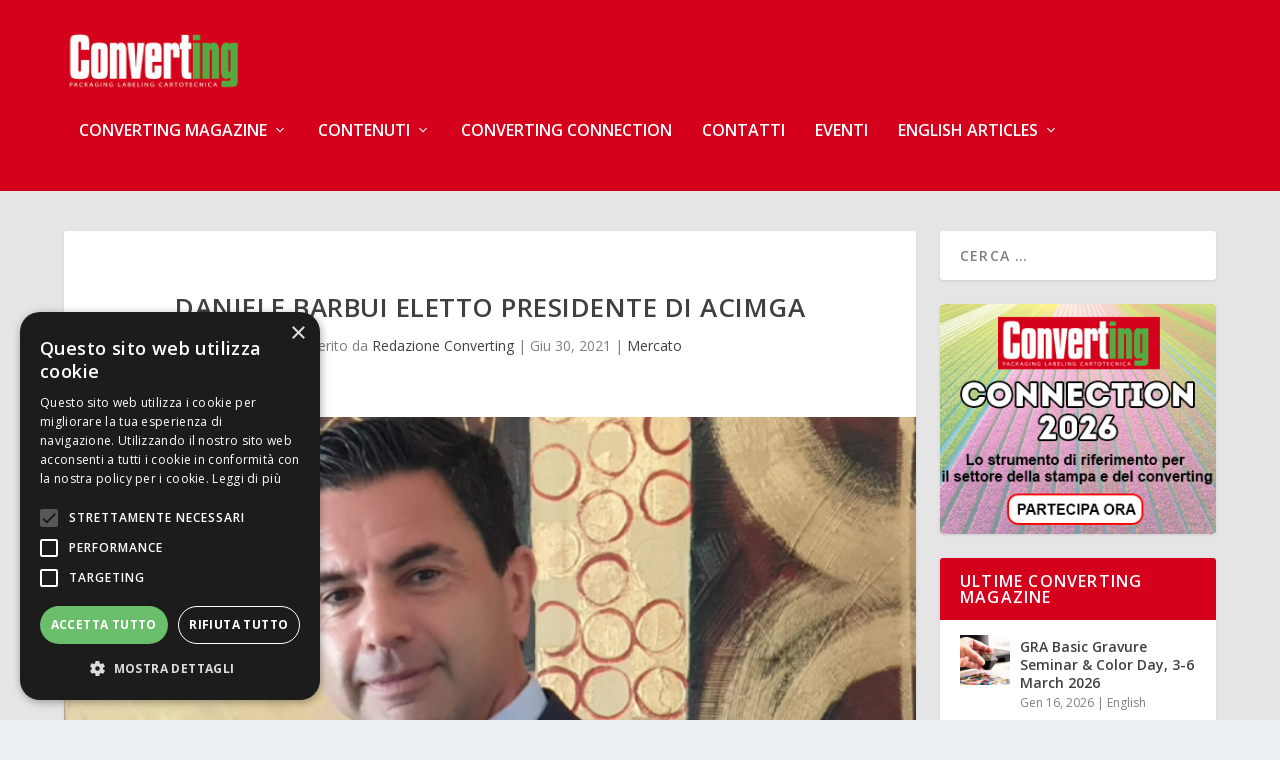

--- FILE ---
content_type: text/html; charset=UTF-8
request_url: https://www.convertingmagazine.it/daniele-barbui-eletto-presidente-di-acimga/
body_size: 17368
content:
<!DOCTYPE html>
<html lang="it-IT">
<head>
	<meta charset="UTF-8" />
			
	<meta http-equiv="X-UA-Compatible" content="IE=edge">
	<link rel="pingback" href="https://www.convertingmagazine.it/xmlrpc.php" />

		<!--[if lt IE 9]>
	<script src="https://www.convertingmagazine.it/wp-content/themes/Extra/scripts/ext/html5.js" type="text/javascript"></script>
	<![endif]-->

	<script type="text/javascript">
		document.documentElement.className = 'js';
	</script>
	
	<link rel="preconnect" href="https://fonts.gstatic.com" crossorigin /><meta name='robots' content='index, follow, max-image-preview:large, max-snippet:-1, max-video-preview:-1' />
<script type="text/javascript" charset="UTF-8" data-cs-platform="wordpress" src="https://cdn.cookie-script.com/s/9540a3475ed455f00e65766e30a3ff97.js" id="cookie_script-js-with"></script>
	<!-- This site is optimized with the Yoast SEO plugin v26.7 - https://yoast.com/wordpress/plugins/seo/ -->
	<title>Nuovo rappresentante dei costruttori di macchine per la grafica</title>
	<meta name="description" content="È Daniele Barbui il nuovo presidente di Acimga, associazione che rappresenta i costruttori italiani di macchine per l’industria grafica" />
	<link rel="canonical" href="https://www.convertingmagazine.it/daniele-barbui-eletto-presidente-di-acimga/" />
	<meta property="og:locale" content="it_IT" />
	<meta property="og:type" content="article" />
	<meta property="og:title" content="Nuovo rappresentante dei costruttori di macchine per la grafica" />
	<meta property="og:description" content="È Daniele Barbui il nuovo presidente di Acimga, associazione che rappresenta i costruttori italiani di macchine per l’industria grafica" />
	<meta property="og:url" content="https://www.convertingmagazine.it/daniele-barbui-eletto-presidente-di-acimga/" />
	<meta property="og:site_name" content="Converting Magazine" />
	<meta property="article:published_time" content="2021-06-30T13:28:59+00:00" />
	<meta property="article:modified_time" content="2025-02-18T16:59:59+00:00" />
	<meta property="og:image" content="https://www.convertingmagazine.it/wp-content/uploads/2021/06/Daniele-Barbui_nuova-Presidenza-Acimga.jpg" />
	<meta property="og:image:width" content="700" />
	<meta property="og:image:height" content="300" />
	<meta property="og:image:type" content="image/jpeg" />
	<meta name="author" content="Redazione Converting" />
	<meta name="twitter:card" content="summary_large_image" />
	<meta name="twitter:label1" content="Scritto da" />
	<meta name="twitter:data1" content="Redazione Converting" />
	<meta name="twitter:label2" content="Tempo di lettura stimato" />
	<meta name="twitter:data2" content="4 minuti" />
	<script type="application/ld+json" class="yoast-schema-graph">{"@context":"https://schema.org","@graph":[{"@type":"Article","@id":"https://www.convertingmagazine.it/daniele-barbui-eletto-presidente-di-acimga/#article","isPartOf":{"@id":"https://www.convertingmagazine.it/daniele-barbui-eletto-presidente-di-acimga/"},"author":{"name":"Redazione Converting","@id":"https://www.convertingmagazine.it/#/schema/person/5dff1bb6b381812ec59acf49aa18cb28"},"headline":"Daniele Barbui eletto presidente di Acimga","datePublished":"2021-06-30T13:28:59+00:00","dateModified":"2025-02-18T16:59:59+00:00","mainEntityOfPage":{"@id":"https://www.convertingmagazine.it/daniele-barbui-eletto-presidente-di-acimga/"},"wordCount":700,"publisher":{"@id":"https://www.convertingmagazine.it/#organization"},"image":{"@id":"https://www.convertingmagazine.it/daniele-barbui-eletto-presidente-di-acimga/#primaryimage"},"thumbnailUrl":"https://www.convertingmagazine.it/wp-content/uploads/2021/06/Daniele-Barbui_nuova-Presidenza-Acimga.jpg","keywords":["Acimga"],"articleSection":["Mercato"],"inLanguage":"it-IT"},{"@type":"WebPage","@id":"https://www.convertingmagazine.it/daniele-barbui-eletto-presidente-di-acimga/","url":"https://www.convertingmagazine.it/daniele-barbui-eletto-presidente-di-acimga/","name":"Nuovo rappresentante dei costruttori di macchine per la grafica","isPartOf":{"@id":"https://www.convertingmagazine.it/#website"},"primaryImageOfPage":{"@id":"https://www.convertingmagazine.it/daniele-barbui-eletto-presidente-di-acimga/#primaryimage"},"image":{"@id":"https://www.convertingmagazine.it/daniele-barbui-eletto-presidente-di-acimga/#primaryimage"},"thumbnailUrl":"https://www.convertingmagazine.it/wp-content/uploads/2021/06/Daniele-Barbui_nuova-Presidenza-Acimga.jpg","datePublished":"2021-06-30T13:28:59+00:00","dateModified":"2025-02-18T16:59:59+00:00","description":"È Daniele Barbui il nuovo presidente di Acimga, associazione che rappresenta i costruttori italiani di macchine per l’industria grafica","breadcrumb":{"@id":"https://www.convertingmagazine.it/daniele-barbui-eletto-presidente-di-acimga/#breadcrumb"},"inLanguage":"it-IT","potentialAction":[{"@type":"ReadAction","target":["https://www.convertingmagazine.it/daniele-barbui-eletto-presidente-di-acimga/"]}]},{"@type":"ImageObject","inLanguage":"it-IT","@id":"https://www.convertingmagazine.it/daniele-barbui-eletto-presidente-di-acimga/#primaryimage","url":"https://www.convertingmagazine.it/wp-content/uploads/2021/06/Daniele-Barbui_nuova-Presidenza-Acimga.jpg","contentUrl":"https://www.convertingmagazine.it/wp-content/uploads/2021/06/Daniele-Barbui_nuova-Presidenza-Acimga.jpg","width":700,"height":300,"caption":"costruttori italiani macchine grafica"},{"@type":"BreadcrumbList","@id":"https://www.convertingmagazine.it/daniele-barbui-eletto-presidente-di-acimga/#breadcrumb","itemListElement":[{"@type":"ListItem","position":1,"name":"Home","item":"https://www.convertingmagazine.it/"},{"@type":"ListItem","position":2,"name":"Daniele Barbui eletto presidente di Acimga"}]},{"@type":"WebSite","@id":"https://www.convertingmagazine.it/#website","url":"https://www.convertingmagazine.it/","name":"Converting Magazine","description":"News dal packaging , labeling e cartotecnica","publisher":{"@id":"https://www.convertingmagazine.it/#organization"},"alternateName":"Converting Magazine","potentialAction":[{"@type":"SearchAction","target":{"@type":"EntryPoint","urlTemplate":"https://www.convertingmagazine.it/?s={search_term_string}"},"query-input":{"@type":"PropertyValueSpecification","valueRequired":true,"valueName":"search_term_string"}}],"inLanguage":"it-IT"},{"@type":"Organization","@id":"https://www.convertingmagazine.it/#organization","name":"Converting Magazine","alternateName":"Converting Magazine","url":"https://www.convertingmagazine.it/","logo":{"@type":"ImageObject","inLanguage":"it-IT","@id":"https://www.convertingmagazine.it/#/schema/logo/image/","url":"https://www.convertingmagazine.it/wp-content/uploads/2017/02/converting-icon-512.png","contentUrl":"https://www.convertingmagazine.it/wp-content/uploads/2017/02/converting-icon-512.png","width":512,"height":512,"caption":"Converting Magazine"},"image":{"@id":"https://www.convertingmagazine.it/#/schema/logo/image/"},"sameAs":["https://www.linkedin.com/company/converting-magazine/","https://www.youtube.com/channel/UCk2n7PRJgDaRfLFLQUYMZOg"]},{"@type":"Person","@id":"https://www.convertingmagazine.it/#/schema/person/5dff1bb6b381812ec59acf49aa18cb28","name":"Redazione Converting","image":{"@type":"ImageObject","inLanguage":"it-IT","@id":"https://www.convertingmagazine.it/#/schema/person/image/","url":"https://secure.gravatar.com/avatar/e510193eff425e31e197404cd949f9d4041a6f013a69dc432995de037dba73c1?s=96&r=g","contentUrl":"https://secure.gravatar.com/avatar/e510193eff425e31e197404cd949f9d4041a6f013a69dc432995de037dba73c1?s=96&r=g","caption":"Redazione Converting"},"url":"https://www.convertingmagazine.it/author/redazione-converting/"}]}</script>
	<!-- / Yoast SEO plugin. -->


<link rel='dns-prefetch' href='//fonts.googleapis.com' />
<link rel="alternate" type="application/rss+xml" title="Converting Magazine &raquo; Feed" href="https://www.convertingmagazine.it/feed/" />
<link rel="alternate" type="application/rss+xml" title="Converting Magazine &raquo; Feed dei commenti" href="https://www.convertingmagazine.it/comments/feed/" />
<link rel="alternate" title="oEmbed (JSON)" type="application/json+oembed" href="https://www.convertingmagazine.it/wp-json/oembed/1.0/embed?url=https%3A%2F%2Fwww.convertingmagazine.it%2Fdaniele-barbui-eletto-presidente-di-acimga%2F" />
<link rel="alternate" title="oEmbed (XML)" type="text/xml+oembed" href="https://www.convertingmagazine.it/wp-json/oembed/1.0/embed?url=https%3A%2F%2Fwww.convertingmagazine.it%2Fdaniele-barbui-eletto-presidente-di-acimga%2F&#038;format=xml" />
		<style>
			.lazyload,
			.lazyloading {
				max-width: 100%;
			}
		</style>
		<meta content="Extra child v.4.14.7" name="generator"/><link rel='stylesheet' id='wp_bannerize_pro_slugwp-bannerize-admin-barcss-css' href='https://www.convertingmagazine.it/wp-content/plugins/wp-bannerize-pro/public/css/wp-bannerize-admin-bar.css?ver=1.11.0' type='text/css' media='all' />
<link rel='stylesheet' id='wp_bannerize_pro_slugwp-bannerizecss-css' href='https://www.convertingmagazine.it/wp-content/plugins/wp-bannerize-pro/public/css/wp-bannerize.css?ver=1.11.0' type='text/css' media='all' />
<style id='wp-block-library-inline-css' type='text/css'>
:root{--wp-block-synced-color:#7a00df;--wp-block-synced-color--rgb:122,0,223;--wp-bound-block-color:var(--wp-block-synced-color);--wp-editor-canvas-background:#ddd;--wp-admin-theme-color:#007cba;--wp-admin-theme-color--rgb:0,124,186;--wp-admin-theme-color-darker-10:#006ba1;--wp-admin-theme-color-darker-10--rgb:0,107,160.5;--wp-admin-theme-color-darker-20:#005a87;--wp-admin-theme-color-darker-20--rgb:0,90,135;--wp-admin-border-width-focus:2px}@media (min-resolution:192dpi){:root{--wp-admin-border-width-focus:1.5px}}.wp-element-button{cursor:pointer}:root .has-very-light-gray-background-color{background-color:#eee}:root .has-very-dark-gray-background-color{background-color:#313131}:root .has-very-light-gray-color{color:#eee}:root .has-very-dark-gray-color{color:#313131}:root .has-vivid-green-cyan-to-vivid-cyan-blue-gradient-background{background:linear-gradient(135deg,#00d084,#0693e3)}:root .has-purple-crush-gradient-background{background:linear-gradient(135deg,#34e2e4,#4721fb 50%,#ab1dfe)}:root .has-hazy-dawn-gradient-background{background:linear-gradient(135deg,#faaca8,#dad0ec)}:root .has-subdued-olive-gradient-background{background:linear-gradient(135deg,#fafae1,#67a671)}:root .has-atomic-cream-gradient-background{background:linear-gradient(135deg,#fdd79a,#004a59)}:root .has-nightshade-gradient-background{background:linear-gradient(135deg,#330968,#31cdcf)}:root .has-midnight-gradient-background{background:linear-gradient(135deg,#020381,#2874fc)}:root{--wp--preset--font-size--normal:16px;--wp--preset--font-size--huge:42px}.has-regular-font-size{font-size:1em}.has-larger-font-size{font-size:2.625em}.has-normal-font-size{font-size:var(--wp--preset--font-size--normal)}.has-huge-font-size{font-size:var(--wp--preset--font-size--huge)}.has-text-align-center{text-align:center}.has-text-align-left{text-align:left}.has-text-align-right{text-align:right}.has-fit-text{white-space:nowrap!important}#end-resizable-editor-section{display:none}.aligncenter{clear:both}.items-justified-left{justify-content:flex-start}.items-justified-center{justify-content:center}.items-justified-right{justify-content:flex-end}.items-justified-space-between{justify-content:space-between}.screen-reader-text{border:0;clip-path:inset(50%);height:1px;margin:-1px;overflow:hidden;padding:0;position:absolute;width:1px;word-wrap:normal!important}.screen-reader-text:focus{background-color:#ddd;clip-path:none;color:#444;display:block;font-size:1em;height:auto;left:5px;line-height:normal;padding:15px 23px 14px;text-decoration:none;top:5px;width:auto;z-index:100000}html :where(.has-border-color){border-style:solid}html :where([style*=border-top-color]){border-top-style:solid}html :where([style*=border-right-color]){border-right-style:solid}html :where([style*=border-bottom-color]){border-bottom-style:solid}html :where([style*=border-left-color]){border-left-style:solid}html :where([style*=border-width]){border-style:solid}html :where([style*=border-top-width]){border-top-style:solid}html :where([style*=border-right-width]){border-right-style:solid}html :where([style*=border-bottom-width]){border-bottom-style:solid}html :where([style*=border-left-width]){border-left-style:solid}html :where(img[class*=wp-image-]){height:auto;max-width:100%}:where(figure){margin:0 0 1em}html :where(.is-position-sticky){--wp-admin--admin-bar--position-offset:var(--wp-admin--admin-bar--height,0px)}@media screen and (max-width:600px){html :where(.is-position-sticky){--wp-admin--admin-bar--position-offset:0px}}

/*# sourceURL=wp-block-library-inline-css */
</style><style id='wp-block-search-inline-css' type='text/css'>
.wp-block-search__button{margin-left:10px;word-break:normal}.wp-block-search__button.has-icon{line-height:0}.wp-block-search__button svg{height:1.25em;min-height:24px;min-width:24px;width:1.25em;fill:currentColor;vertical-align:text-bottom}:where(.wp-block-search__button){border:1px solid #ccc;padding:6px 10px}.wp-block-search__inside-wrapper{display:flex;flex:auto;flex-wrap:nowrap;max-width:100%}.wp-block-search__label{width:100%}.wp-block-search.wp-block-search__button-only .wp-block-search__button{box-sizing:border-box;display:flex;flex-shrink:0;justify-content:center;margin-left:0;max-width:100%}.wp-block-search.wp-block-search__button-only .wp-block-search__inside-wrapper{min-width:0!important;transition-property:width}.wp-block-search.wp-block-search__button-only .wp-block-search__input{flex-basis:100%;transition-duration:.3s}.wp-block-search.wp-block-search__button-only.wp-block-search__searchfield-hidden,.wp-block-search.wp-block-search__button-only.wp-block-search__searchfield-hidden .wp-block-search__inside-wrapper{overflow:hidden}.wp-block-search.wp-block-search__button-only.wp-block-search__searchfield-hidden .wp-block-search__input{border-left-width:0!important;border-right-width:0!important;flex-basis:0;flex-grow:0;margin:0;min-width:0!important;padding-left:0!important;padding-right:0!important;width:0!important}:where(.wp-block-search__input){appearance:none;border:1px solid #949494;flex-grow:1;font-family:inherit;font-size:inherit;font-style:inherit;font-weight:inherit;letter-spacing:inherit;line-height:inherit;margin-left:0;margin-right:0;min-width:3rem;padding:8px;text-decoration:unset!important;text-transform:inherit}:where(.wp-block-search__button-inside .wp-block-search__inside-wrapper){background-color:#fff;border:1px solid #949494;box-sizing:border-box;padding:4px}:where(.wp-block-search__button-inside .wp-block-search__inside-wrapper) .wp-block-search__input{border:none;border-radius:0;padding:0 4px}:where(.wp-block-search__button-inside .wp-block-search__inside-wrapper) .wp-block-search__input:focus{outline:none}:where(.wp-block-search__button-inside .wp-block-search__inside-wrapper) :where(.wp-block-search__button){padding:4px 8px}.wp-block-search.aligncenter .wp-block-search__inside-wrapper{margin:auto}.wp-block[data-align=right] .wp-block-search.wp-block-search__button-only .wp-block-search__inside-wrapper{float:right}
/*# sourceURL=https://www.convertingmagazine.it/wp-includes/blocks/search/style.min.css */
</style>
<style id='wp-block-search-theme-inline-css' type='text/css'>
.wp-block-search .wp-block-search__label{font-weight:700}.wp-block-search__button{border:1px solid #ccc;padding:.375em .625em}
/*# sourceURL=https://www.convertingmagazine.it/wp-includes/blocks/search/theme.min.css */
</style>
<style id='global-styles-inline-css' type='text/css'>
:root{--wp--preset--aspect-ratio--square: 1;--wp--preset--aspect-ratio--4-3: 4/3;--wp--preset--aspect-ratio--3-4: 3/4;--wp--preset--aspect-ratio--3-2: 3/2;--wp--preset--aspect-ratio--2-3: 2/3;--wp--preset--aspect-ratio--16-9: 16/9;--wp--preset--aspect-ratio--9-16: 9/16;--wp--preset--color--black: #000000;--wp--preset--color--cyan-bluish-gray: #abb8c3;--wp--preset--color--white: #ffffff;--wp--preset--color--pale-pink: #f78da7;--wp--preset--color--vivid-red: #cf2e2e;--wp--preset--color--luminous-vivid-orange: #ff6900;--wp--preset--color--luminous-vivid-amber: #fcb900;--wp--preset--color--light-green-cyan: #7bdcb5;--wp--preset--color--vivid-green-cyan: #00d084;--wp--preset--color--pale-cyan-blue: #8ed1fc;--wp--preset--color--vivid-cyan-blue: #0693e3;--wp--preset--color--vivid-purple: #9b51e0;--wp--preset--gradient--vivid-cyan-blue-to-vivid-purple: linear-gradient(135deg,rgb(6,147,227) 0%,rgb(155,81,224) 100%);--wp--preset--gradient--light-green-cyan-to-vivid-green-cyan: linear-gradient(135deg,rgb(122,220,180) 0%,rgb(0,208,130) 100%);--wp--preset--gradient--luminous-vivid-amber-to-luminous-vivid-orange: linear-gradient(135deg,rgb(252,185,0) 0%,rgb(255,105,0) 100%);--wp--preset--gradient--luminous-vivid-orange-to-vivid-red: linear-gradient(135deg,rgb(255,105,0) 0%,rgb(207,46,46) 100%);--wp--preset--gradient--very-light-gray-to-cyan-bluish-gray: linear-gradient(135deg,rgb(238,238,238) 0%,rgb(169,184,195) 100%);--wp--preset--gradient--cool-to-warm-spectrum: linear-gradient(135deg,rgb(74,234,220) 0%,rgb(151,120,209) 20%,rgb(207,42,186) 40%,rgb(238,44,130) 60%,rgb(251,105,98) 80%,rgb(254,248,76) 100%);--wp--preset--gradient--blush-light-purple: linear-gradient(135deg,rgb(255,206,236) 0%,rgb(152,150,240) 100%);--wp--preset--gradient--blush-bordeaux: linear-gradient(135deg,rgb(254,205,165) 0%,rgb(254,45,45) 50%,rgb(107,0,62) 100%);--wp--preset--gradient--luminous-dusk: linear-gradient(135deg,rgb(255,203,112) 0%,rgb(199,81,192) 50%,rgb(65,88,208) 100%);--wp--preset--gradient--pale-ocean: linear-gradient(135deg,rgb(255,245,203) 0%,rgb(182,227,212) 50%,rgb(51,167,181) 100%);--wp--preset--gradient--electric-grass: linear-gradient(135deg,rgb(202,248,128) 0%,rgb(113,206,126) 100%);--wp--preset--gradient--midnight: linear-gradient(135deg,rgb(2,3,129) 0%,rgb(40,116,252) 100%);--wp--preset--font-size--small: 13px;--wp--preset--font-size--medium: 20px;--wp--preset--font-size--large: 36px;--wp--preset--font-size--x-large: 42px;--wp--preset--spacing--20: 0.44rem;--wp--preset--spacing--30: 0.67rem;--wp--preset--spacing--40: 1rem;--wp--preset--spacing--50: 1.5rem;--wp--preset--spacing--60: 2.25rem;--wp--preset--spacing--70: 3.38rem;--wp--preset--spacing--80: 5.06rem;--wp--preset--shadow--natural: 6px 6px 9px rgba(0, 0, 0, 0.2);--wp--preset--shadow--deep: 12px 12px 50px rgba(0, 0, 0, 0.4);--wp--preset--shadow--sharp: 6px 6px 0px rgba(0, 0, 0, 0.2);--wp--preset--shadow--outlined: 6px 6px 0px -3px rgb(255, 255, 255), 6px 6px rgb(0, 0, 0);--wp--preset--shadow--crisp: 6px 6px 0px rgb(0, 0, 0);}:root { --wp--style--global--content-size: 856px;--wp--style--global--wide-size: 1280px; }:where(body) { margin: 0; }.wp-site-blocks > .alignleft { float: left; margin-right: 2em; }.wp-site-blocks > .alignright { float: right; margin-left: 2em; }.wp-site-blocks > .aligncenter { justify-content: center; margin-left: auto; margin-right: auto; }:where(.is-layout-flex){gap: 0.5em;}:where(.is-layout-grid){gap: 0.5em;}.is-layout-flow > .alignleft{float: left;margin-inline-start: 0;margin-inline-end: 2em;}.is-layout-flow > .alignright{float: right;margin-inline-start: 2em;margin-inline-end: 0;}.is-layout-flow > .aligncenter{margin-left: auto !important;margin-right: auto !important;}.is-layout-constrained > .alignleft{float: left;margin-inline-start: 0;margin-inline-end: 2em;}.is-layout-constrained > .alignright{float: right;margin-inline-start: 2em;margin-inline-end: 0;}.is-layout-constrained > .aligncenter{margin-left: auto !important;margin-right: auto !important;}.is-layout-constrained > :where(:not(.alignleft):not(.alignright):not(.alignfull)){max-width: var(--wp--style--global--content-size);margin-left: auto !important;margin-right: auto !important;}.is-layout-constrained > .alignwide{max-width: var(--wp--style--global--wide-size);}body .is-layout-flex{display: flex;}.is-layout-flex{flex-wrap: wrap;align-items: center;}.is-layout-flex > :is(*, div){margin: 0;}body .is-layout-grid{display: grid;}.is-layout-grid > :is(*, div){margin: 0;}body{padding-top: 0px;padding-right: 0px;padding-bottom: 0px;padding-left: 0px;}:root :where(.wp-element-button, .wp-block-button__link){background-color: #32373c;border-width: 0;color: #fff;font-family: inherit;font-size: inherit;font-style: inherit;font-weight: inherit;letter-spacing: inherit;line-height: inherit;padding-top: calc(0.667em + 2px);padding-right: calc(1.333em + 2px);padding-bottom: calc(0.667em + 2px);padding-left: calc(1.333em + 2px);text-decoration: none;text-transform: inherit;}.has-black-color{color: var(--wp--preset--color--black) !important;}.has-cyan-bluish-gray-color{color: var(--wp--preset--color--cyan-bluish-gray) !important;}.has-white-color{color: var(--wp--preset--color--white) !important;}.has-pale-pink-color{color: var(--wp--preset--color--pale-pink) !important;}.has-vivid-red-color{color: var(--wp--preset--color--vivid-red) !important;}.has-luminous-vivid-orange-color{color: var(--wp--preset--color--luminous-vivid-orange) !important;}.has-luminous-vivid-amber-color{color: var(--wp--preset--color--luminous-vivid-amber) !important;}.has-light-green-cyan-color{color: var(--wp--preset--color--light-green-cyan) !important;}.has-vivid-green-cyan-color{color: var(--wp--preset--color--vivid-green-cyan) !important;}.has-pale-cyan-blue-color{color: var(--wp--preset--color--pale-cyan-blue) !important;}.has-vivid-cyan-blue-color{color: var(--wp--preset--color--vivid-cyan-blue) !important;}.has-vivid-purple-color{color: var(--wp--preset--color--vivid-purple) !important;}.has-black-background-color{background-color: var(--wp--preset--color--black) !important;}.has-cyan-bluish-gray-background-color{background-color: var(--wp--preset--color--cyan-bluish-gray) !important;}.has-white-background-color{background-color: var(--wp--preset--color--white) !important;}.has-pale-pink-background-color{background-color: var(--wp--preset--color--pale-pink) !important;}.has-vivid-red-background-color{background-color: var(--wp--preset--color--vivid-red) !important;}.has-luminous-vivid-orange-background-color{background-color: var(--wp--preset--color--luminous-vivid-orange) !important;}.has-luminous-vivid-amber-background-color{background-color: var(--wp--preset--color--luminous-vivid-amber) !important;}.has-light-green-cyan-background-color{background-color: var(--wp--preset--color--light-green-cyan) !important;}.has-vivid-green-cyan-background-color{background-color: var(--wp--preset--color--vivid-green-cyan) !important;}.has-pale-cyan-blue-background-color{background-color: var(--wp--preset--color--pale-cyan-blue) !important;}.has-vivid-cyan-blue-background-color{background-color: var(--wp--preset--color--vivid-cyan-blue) !important;}.has-vivid-purple-background-color{background-color: var(--wp--preset--color--vivid-purple) !important;}.has-black-border-color{border-color: var(--wp--preset--color--black) !important;}.has-cyan-bluish-gray-border-color{border-color: var(--wp--preset--color--cyan-bluish-gray) !important;}.has-white-border-color{border-color: var(--wp--preset--color--white) !important;}.has-pale-pink-border-color{border-color: var(--wp--preset--color--pale-pink) !important;}.has-vivid-red-border-color{border-color: var(--wp--preset--color--vivid-red) !important;}.has-luminous-vivid-orange-border-color{border-color: var(--wp--preset--color--luminous-vivid-orange) !important;}.has-luminous-vivid-amber-border-color{border-color: var(--wp--preset--color--luminous-vivid-amber) !important;}.has-light-green-cyan-border-color{border-color: var(--wp--preset--color--light-green-cyan) !important;}.has-vivid-green-cyan-border-color{border-color: var(--wp--preset--color--vivid-green-cyan) !important;}.has-pale-cyan-blue-border-color{border-color: var(--wp--preset--color--pale-cyan-blue) !important;}.has-vivid-cyan-blue-border-color{border-color: var(--wp--preset--color--vivid-cyan-blue) !important;}.has-vivid-purple-border-color{border-color: var(--wp--preset--color--vivid-purple) !important;}.has-vivid-cyan-blue-to-vivid-purple-gradient-background{background: var(--wp--preset--gradient--vivid-cyan-blue-to-vivid-purple) !important;}.has-light-green-cyan-to-vivid-green-cyan-gradient-background{background: var(--wp--preset--gradient--light-green-cyan-to-vivid-green-cyan) !important;}.has-luminous-vivid-amber-to-luminous-vivid-orange-gradient-background{background: var(--wp--preset--gradient--luminous-vivid-amber-to-luminous-vivid-orange) !important;}.has-luminous-vivid-orange-to-vivid-red-gradient-background{background: var(--wp--preset--gradient--luminous-vivid-orange-to-vivid-red) !important;}.has-very-light-gray-to-cyan-bluish-gray-gradient-background{background: var(--wp--preset--gradient--very-light-gray-to-cyan-bluish-gray) !important;}.has-cool-to-warm-spectrum-gradient-background{background: var(--wp--preset--gradient--cool-to-warm-spectrum) !important;}.has-blush-light-purple-gradient-background{background: var(--wp--preset--gradient--blush-light-purple) !important;}.has-blush-bordeaux-gradient-background{background: var(--wp--preset--gradient--blush-bordeaux) !important;}.has-luminous-dusk-gradient-background{background: var(--wp--preset--gradient--luminous-dusk) !important;}.has-pale-ocean-gradient-background{background: var(--wp--preset--gradient--pale-ocean) !important;}.has-electric-grass-gradient-background{background: var(--wp--preset--gradient--electric-grass) !important;}.has-midnight-gradient-background{background: var(--wp--preset--gradient--midnight) !important;}.has-small-font-size{font-size: var(--wp--preset--font-size--small) !important;}.has-medium-font-size{font-size: var(--wp--preset--font-size--medium) !important;}.has-large-font-size{font-size: var(--wp--preset--font-size--large) !important;}.has-x-large-font-size{font-size: var(--wp--preset--font-size--x-large) !important;}
/*# sourceURL=global-styles-inline-css */
</style>

<link rel='stylesheet' id='extra-fonts-css' href='https://fonts.googleapis.com/css?family=Open+Sans:300italic,400italic,600italic,700italic,800italic,400,300,600,700,800&#038;subset=latin,latin-ext' type='text/css' media='all' />
<link rel='stylesheet' id='extra-style-parent-css' href='https://www.convertingmagazine.it/wp-content/themes/Extra/style-static.min.css?ver=4.27.5' type='text/css' media='all' />
<link rel='stylesheet' id='extra-style-css' href='https://www.convertingmagazine.it/wp-content/themes/extra-child/style.css?ver=4.27.5' type='text/css' media='all' />
<script type="text/javascript" src="https://www.convertingmagazine.it/wp-includes/js/jquery/jquery.min.js?ver=3.7.1" id="jquery-core-js"></script>
<script type="text/javascript" src="https://www.convertingmagazine.it/wp-includes/js/jquery/jquery-migrate.min.js?ver=3.4.1" id="jquery-migrate-js"></script>
<link rel="https://api.w.org/" href="https://www.convertingmagazine.it/wp-json/" /><link rel="alternate" title="JSON" type="application/json" href="https://www.convertingmagazine.it/wp-json/wp/v2/posts/13694" /><link rel="EditURI" type="application/rsd+xml" title="RSD" href="https://www.convertingmagazine.it/xmlrpc.php?rsd" />
<meta name="generator" content="WordPress 6.9" />
<link rel='shortlink' href='https://www.convertingmagazine.it/?p=13694' />
<!-- start Simple Custom CSS and JS -->
<style type="text/css">
#et-navigation li a {
    color: #fff;
}
#et-menu li>ul {
    border-color: #fff;
}
.et_pb_widget .widgettitle, .et_pb_widget .wp-block-group__inner-container>h2, .et_pb_widget .wp-block-group__inner-container>h3 {
	background: #d5001c;
}
.et-l--footer .et_pb_widget .widgettitle {
    background: #2b2b2b;
}
.et-l--footer .textwidget {
    background: #2b2b2b;
}
.et-l--footer .et_pb_gutters3 .et_pb_column_4_4 .et_pb_widget{
	width:100%;
}
.et-l--footer .et_pb_widget {
    box-shadow: none;
}
.wp-block-embed {
    margin: 0;
}
.widget_wp-bannerize-widget .et_pb_widget{
    margin: 0;
}
.widget_wp-bannerize-widget .wp_bannerize_layout_vertical img {
    margin: 0 0;
}
.widget_wp-bannerize-widget img{
	width:100%;
}
.widget_media_video button, .widget_media_video button:hover{
    background-color: #222222!important;
}</style>
<!-- end Simple Custom CSS and JS -->
		<script>
			document.documentElement.className = document.documentElement.className.replace('no-js', 'js');
		</script>
				<style>
			.no-js img.lazyload {
				display: none;
			}

			figure.wp-block-image img.lazyloading {
				min-width: 150px;
			}

			.lazyload,
			.lazyloading {
				--smush-placeholder-width: 100px;
				--smush-placeholder-aspect-ratio: 1/1;
				width: var(--smush-image-width, var(--smush-placeholder-width)) !important;
				aspect-ratio: var(--smush-image-aspect-ratio, var(--smush-placeholder-aspect-ratio)) !important;
			}

						.lazyload, .lazyloading {
				opacity: 0;
			}

			.lazyloaded {
				opacity: 1;
				transition: opacity 400ms;
				transition-delay: 0ms;
			}

					</style>
		<meta name="viewport" content="width=device-width, initial-scale=1.0, maximum-scale=1.0, user-scalable=1" />    <script>
      window.ajaxurl =
        "https://www.convertingmagazine.it/wp-admin/admin-ajax.php"
      window.WPBannerize = {
    "General": {
        "impressions_enabled": true,
        "clicks_enabled": true
    },
    "Layout": {
        "top": 0,
        "right": 0,
        "bottom": 0,
        "left": 0
    },
    "impressions": {
        "enabled": true,
        "keep_clean": "disabled",
        "max_records": 1000,
        "num_months": 3,
        "schedules": "twicedaily"
    },
    "clicks": {
        "enabled": true,
        "keep_clean": "disabled",
        "max_records": 1000,
        "num_months": 3,
        "schedules": "twicedaily"
    },
    "geolocalization": {
        "ipstack": {
            "api_key": ""
        }
    },
    "theme": {
        "campaigns": {
            "custom_template": {
                "enabled": false,
                "header": true,
                "footer": true,
                "sidebar": true,
                "file": "custom-taxonomy-template.php"
            },
            "custom_file": ""
        },
        "banner": {
            "custom_template": {
                "enabled": false,
                "header": true,
                "footer": true,
                "sidebar": true,
                "file": "custom-single-template.php"
            },
            "custom_file": ""
        }
    }
};
      window.WPBannerize.nonce = '43cffaf51b';
    </script>
    <!-- Global site tag (gtag.js) - Google Analytics -->
<script async src="https://www.googletagmanager.com/gtag/js?id=G-H81RPW4SVE"></script>
<script>
  window.dataLayer = window.dataLayer || [];
  function gtag(){dataLayer.push(arguments);}
  gtag('js', new Date()); 
  gtag('config', 'G-H81RPW4SVE', { 'anonymize_ip': true });
</script>
<link rel="icon" href="https://www.convertingmagazine.it/wp-content/uploads/2017/02/cropped-converting-icon-512-336x336.png" sizes="32x32" />
<link rel="icon" href="https://www.convertingmagazine.it/wp-content/uploads/2017/02/cropped-converting-icon-512-336x336.png" sizes="192x192" />
<link rel="apple-touch-icon" href="https://www.convertingmagazine.it/wp-content/uploads/2017/02/cropped-converting-icon-512-336x336.png" />
<meta name="msapplication-TileImage" content="https://www.convertingmagazine.it/wp-content/uploads/2017/02/cropped-converting-icon-512-336x336.png" />
<link rel="stylesheet" id="et-extra-customizer-global-cached-inline-styles" href="https://www.convertingmagazine.it/wp-content/et-cache/global/et-extra-customizer-global.min.css?ver=1768477178" /><style id="et-critical-inline-css"></style>
<link rel="preload" as="style" id="et-core-unified-tb-17097-deferred-13694-cached-inline-styles" href="https://www.convertingmagazine.it/wp-content/et-cache/13694/et-core-unified-tb-17097-deferred-13694.min.css?ver=1768543226" onload="this.onload=null;this.rel='stylesheet';" /><link rel='stylesheet' id='wp-bannerize-widget-css' href='https://www.convertingmagazine.it/wp-content/plugins/wp-bannerize-pro/public/css/wp-bannerize-widget.css?ver=6.9' type='text/css' media='all' />
</head>
<body class="wp-singular post-template-default single single-post postid-13694 single-format-standard wp-theme-Extra wp-child-theme-extra-child et-tb-has-template et-tb-has-footer et_extra et_non_fixed_nav et_pb_gutters3 et_primary_nav_dropdown_animation_Default et_secondary_nav_dropdown_animation_Default with_sidebar with_sidebar_right et_includes_sidebar et-db">
	<div id="page-container" class="page-container">
<div id="et-boc" class="et-boc">
			
		<!-- Header -->
<header class="header left-right">
	
	<!-- Main Header -->
	<div id="main-header-wrapper">
		<div id="main-header" data-fixed-height="80">
			<div class="container">
				<!-- ET Ad -->
				
				
					<!-- Logo -->
					<a class="logo" href="https://www.convertingmagazine.it/" data-fixed-height="51">
						<img data-src="https://www.convertingmagazine.it/wp-content/uploads/2022/06/logo_negativo_sito.jpg" alt="Converting Magazine" id="logo" src="[data-uri]" class="lazyload" style="--smush-placeholder-width: 400px; --smush-placeholder-aspect-ratio: 400/128;" />
					</a>

				
				<!-- ET Navigation -->
				<div id="et-navigation">
					<ul id="et-menu" class="nav"><li class="menu-item menu-item-type-post_type menu-item-object-page menu-item-has-children menu-item-21277"><a href="https://www.convertingmagazine.it/la-rivista/">Converting magazine</a>
<ul class="sub-menu">
	<li class="menu-item menu-item-type-post_type menu-item-object-page menu-item-has-children menu-item-21280"><a href="https://www.convertingmagazine.it/la-rivista/">Rivista</a>
	<ul class="sub-menu">
		<li class="menu-item menu-item-type-taxonomy menu-item-object-category menu-item-21584"><a href="https://www.convertingmagazine.it/category/rivista/">Sfoglia tutti i numeri</a></li>
	</ul>
</li>
	<li class="menu-item menu-item-type-post_type menu-item-object-page menu-item-21296"><a href="https://www.convertingmagazine.it/mediakit/">Mediakit</a></li>
	<li class="menu-item menu-item-type-custom menu-item-object-custom menu-item-16312"><a href="https://4itgroup.mailmnta.com/nl/4ITGroup_page393.mn">Iscriviti alla newsletter</a></li>
	<li class="menu-item menu-item-type-custom menu-item-object-custom menu-item-16313"><a href="https://strategogroup.net/prodotto/converting/">Abbonati alla rivista</a></li>
</ul>
</li>
<li class="menu-item menu-item-type-custom menu-item-object-custom menu-item-has-children menu-item-16166"><a href="#">Contenuti</a>
<ul class="sub-menu">
	<li class="menu-item menu-item-type-taxonomy menu-item-object-category current-post-ancestor current-menu-parent current-post-parent menu-item-16160"><a href="https://www.convertingmagazine.it/category/articoli/mercato/">Mercato</a></li>
	<li class="menu-item menu-item-type-taxonomy menu-item-object-category menu-item-16161"><a href="https://www.convertingmagazine.it/category/articoli/tecnologia/">Tecnologia</a></li>
	<li class="menu-item menu-item-type-taxonomy menu-item-object-category menu-item-16163"><a href="https://www.convertingmagazine.it/category/articoli/filiera/">Filiera</a></li>
	<li class="menu-item menu-item-type-taxonomy menu-item-object-category menu-item-16164"><a href="https://www.convertingmagazine.it/category/articoli/sostenibilita/">Sostenibilità</a></li>
	<li class="menu-item menu-item-type-taxonomy menu-item-object-category menu-item-16165"><a href="https://www.convertingmagazine.it/category/articoli/storie-di-successo/">Storie di successo</a></li>
	<li class="menu-item menu-item-type-taxonomy menu-item-object-category menu-item-21318"><a href="https://www.convertingmagazine.it/category/rivista/">Rivista sfogliabile</a></li>
	<li class="menu-item menu-item-type-post_type menu-item-object-page menu-item-21319"><a href="https://www.convertingmagazine.it/archivio-newsletter/">Archivio Newsletter</a></li>
</ul>
</li>
<li class="menu-item menu-item-type-post_type menu-item-object-page menu-item-26179"><a href="https://www.convertingmagazine.it/converting-connection-ita/">Converting Connection</a></li>
<li class="menu-item menu-item-type-post_type menu-item-object-page menu-item-16304"><a href="https://www.convertingmagazine.it/contatti/">Contatti</a></li>
<li class="menu-item menu-item-type-post_type menu-item-object-page menu-item-16301"><a href="https://www.convertingmagazine.it/eventi/">Eventi</a></li>
<li class="menu-item menu-item-type-taxonomy menu-item-object-category menu-item-has-children menu-item-16162"><a href="https://www.convertingmagazine.it/category/articoli/inglese/">English articles</a>
<ul class="sub-menu">
	<li class="menu-item menu-item-type-post_type menu-item-object-page menu-item-26180"><a href="https://www.convertingmagazine.it/converting-connection-en/">Converting Connection</a></li>
</ul>
</li>
</ul>					<div id="et-mobile-navigation">
			<span class="show-menu">
				<div class="show-menu-button">
					<span></span>
					<span></span>
					<span></span>
				</div>
				<p>Seleziona Pagina</p>
			</span>
			<nav>
			</nav>
		</div> <!-- /#et-mobile-navigation -->				</div><!-- /#et-navigation -->
			</div><!-- /.container -->
		</div><!-- /#main-header -->
	</div><!-- /#main-header-wrapper -->
</header>

<div id="main-content">
		<div class="container">
		<div id="content-area" class="clearfix">
			<div class="et_pb_extra_column_main">
																<article id="post-13694" class="module single-post-module post-13694 post type-post status-publish format-standard has-post-thumbnail hentry category-mercato tag-acimga et-has-post-format-content et_post_format-et-post-format-standard">
														<div class="post-header">
								<h1 class="entry-title">Daniele Barbui eletto presidente di Acimga</h1>
								<div class="post-meta vcard">
									<p>Inserito da <a href="https://www.convertingmagazine.it/author/redazione-converting/" class="url fn" title="Articoli scritti da Redazione Converting" rel="author">Redazione Converting</a> | <span class="updated">Giu 30, 2021</span> | <a href="https://www.convertingmagazine.it/category/articoli/mercato/" rel="tag">Mercato</a></p>
								</div>
							</div>
							
														<div class="post-thumbnail header">
								<img data-src="https://www.convertingmagazine.it/wp-content/uploads/2021/06/Daniele-Barbui_nuova-Presidenza-Acimga.jpg" alt="Daniele Barbui eletto presidente di Acimga" src="[data-uri]" class="lazyload" style="--smush-placeholder-width: 700px; --smush-placeholder-aspect-ratio: 700/300;" />							</div>
							
														
							<div class="post-wrap">
															<div class="post-content entry-content">
									<p>È Daniele Barbui il nuovo presidente di Acimga, associazione di Confindustria che rappresenta i costruttori italiani di macchine per l’industria grafica, cartotecnica, cartaria, di trasformazione e affini. L’assemblea dell’associazione, radunatasi il 30 giugno in forma virtuale, ha eletto all’unanimità l’amministratore delegato dell’azienda milanese ACE Electrostatic alla guida del consiglio generale in carica per il prossimo quadriennio.</p>
<h4><strong data-start="634" data-end="677">La squadra di vice del nuovo presidente</strong></h4>
<p>A coadiuvare il nuovo presidente, una squadra composta di quattro vice: Giulia Rossini, con delega all’Attività istituzionale in affiancamento alla Presidenza e relazioni con altre associazioni; Matteo Cardinotti, per le Relazioni associative ed istituzionali con i principali costruttori di macchine per l&#8217;industria grafica; Emilio Della Torre, relazioni con la base associativa; Giorgio Petratto, con delega allo sviluppo della collaborazione con ARGI e mondo digitale.</p>
<h4><strong data-start="1161" data-end="1231">Acimga sotto la guida di Barbui: crescita e internazionalizzazione</strong></h4>
<p>Classe 1968, entrato nel 1994 nell’azienda di famiglia, trasformata in pochi anni da impresa familiare a punto di riferimento globale per i sistemi elettrostatici e gli impianti di depolverazione, Daniele Barbui prende le redini di Acimga al termine di un quadriennio che ha visto crescere la forza della base associativa, grazie anche a una sempre maggiore spinta verso l’internazionalizzazione. Le 82 imprese associate, rappresentative di oltre il 60% del fatturato totale dell’industria italiana delle macchine per la stampa e la cartotecnica e del 70% del fatturato export, attualmente detengono una quota del 10% nei mercati mondiali, dove si posizionano al terzo posto tra i maggiori esportatori, dietro a Germania e Cina.</p>
<p>Durante il 2020, segnato dall’emergenza sanitaria, le imprese del settore sono state inserite dalla Presidenza del Consiglio dei Ministri tra le attività prioritarie e pertanto sono andate in continuità produttiva, chiudendo l’anno con un fatturato di 2,36 miliardi, in calo del 16,7% rispetto al 2019 (l’industria della meccanica strumentale italiana ha segnato -27% secondo Federmacchine) ed export a 1,45 miliardi, in flessione contenuta al 14,4%. Il primo trimestre del 2021 ha segnato una forte ripartenza: l’indice degli ordini ha registrato un notevole incremento (+89,6%) rispetto allo stesso periodo dell’anno precedente, favorito dalla crescita sia sui mercati esteri (+96,4%), sia sul mercato interno (+74,8%), mentre il fatturato, con un incremento del + 9,2% rispetto allo stesso periodo del 2020, si è attestato sul valore di 604 milioni di euro.</p>
<h4><strong data-start="1640" data-end="1686">Obiettivi e programmi del nuovo presidente</strong></h4>
<p>«L’obiettivo principale è consolidare i risultati ottenuti in termini di associazionismo nel corso degli ultimi anni, spingendo ulteriormente sull’ingresso di nuovi soci e coinvolgendo quelli storici – afferma Daniele Barbui – L’approccio sarà quello di una presidenza operativa, coerente con la nostra estrazione imprenditoriale, che favorirà lo sviluppo delle settorialità di Acimga, attraverso la costituzione dei gruppi Tissue, Nonwoven, Converting e Flexo, a fianco dei già esistenti Rotocalco e Cartone Ondulato, per rappresentare in maniera sempre più concreta le reali esigenze dei nostri associati.</p>
<p>Mi impegnerò, inoltre, a promuovere il dialogo anche con tutte le altre associazioni dei settori della stampa, converting e del packaging in generale, attraverso specifiche piattaforme di lavoro create a livello Confindustriale. Sul piano dell’internazionalizzazione, proseguiremo l’esperienza dei roadshow sui mercati mondiali, valorizzando l’associazione e il know-how tecnologico delle nostre aziende. In tal senso, il prossimo grande evento associativo, Future Factory, convegno internazionale che si terrà a Milano il 15-16 settembre con la partecipazione di relatori nazionali e internazionali di elevato calibro e di tutta la community del package printing, rappresenterà una tappa fondamentale per Print4All 2022, verso un nuovo concetto di “fare fiera”».</p>
<h4><strong data-start="2306" data-end="2354">Successo di Aldo Peretti e il suo contributo</strong></h4>
<p>Barbui succede ad Aldo Peretti, presidente e CEO del Gruppo UTECO, che ha guidato Acimga nel quadriennio 2017 – 2021.</p>
<p>«Ringrazio tutta la squadra con cui in questi anni abbiamo ottenuto importanti risultati – commenta Peretti – Acimga ha operato in particolare per consolidare il proprio ruolo nella filiera di appartenenza, contribuendo alla fondazione (insieme ad Assografici e Assocarta) della Federazione Carta e Grafica, primo e unico esempio di rappresentanza verticale a livello confindustriale, e per valorizzare la presenza delle imprese sui mercati internazionali attraverso eventi innovativi, come la fiera Print4All, lanciata nel 2018. Iniziative che ci hanno permesso di essere tra le sei associazioni (su oltre 200) premiate da Confindustria come Migliore Associazione per crescita nel 2019 e di diventare referente ICE-MAECI per l’Internazionalizzazione della filiera».</p>
																	</div>
														</div>
														<div class="post-footer">
								<div class="social-icons ed-social-share-icons">
									<p class="share-title">Condividere:</p>
									
		
		
		
		
		
		
		
		
		
		<a href="http://www.facebook.com/sharer.php?u=https://www.convertingmagazine.it/daniele-barbui-eletto-presidente-di-acimga/&#038;t=Daniele%20Barbui%20eletto%20presidente%20di%20Acimga" class="social-share-link" title="Condividi &quot; Daniele Barbui eletto presidente di Acimga &quot; tramite Facebook" data-network-name="facebook" data-share-title="Daniele Barbui eletto presidente di Acimga" data-share-url="https://www.convertingmagazine.it/daniele-barbui-eletto-presidente-di-acimga/">
				<span class="et-extra-icon et-extra-icon-facebook et-extra-icon-background-hover" ></span>
			</a><a href="http://twitter.com/intent/tweet?text=Daniele%20Barbui%20eletto%20presidente%20di%20Acimga%20https://www.convertingmagazine.it/daniele-barbui-eletto-presidente-di-acimga/" class="social-share-link" title="Condividi &quot; Daniele Barbui eletto presidente di Acimga &quot; tramite Twitter" data-network-name="twitter" data-share-title="Daniele Barbui eletto presidente di Acimga" data-share-url="https://www.convertingmagazine.it/daniele-barbui-eletto-presidente-di-acimga/">
				<span class="et-extra-icon et-extra-icon-twitter et-extra-icon-background-hover" ></span>
			</a><a href="https://plus.google.com/share?url=https://www.convertingmagazine.it/daniele-barbui-eletto-presidente-di-acimga/&#038;t=Daniele%20Barbui%20eletto%20presidente%20di%20Acimga" class="social-share-link" title="Condividi &quot; Daniele Barbui eletto presidente di Acimga &quot; tramite Google +" data-network-name="googleplus" data-share-title="Daniele Barbui eletto presidente di Acimga" data-share-url="https://www.convertingmagazine.it/daniele-barbui-eletto-presidente-di-acimga/">
				<span class="et-extra-icon et-extra-icon-googleplus et-extra-icon-background-hover" ></span>
			</a><a href="https://www.tumblr.com/share?v=3&#038;u=https://www.convertingmagazine.it/daniele-barbui-eletto-presidente-di-acimga/&#038;t=Daniele%20Barbui%20eletto%20presidente%20di%20Acimga" class="social-share-link" title="Condividi &quot; Daniele Barbui eletto presidente di Acimga &quot; tramite Tumblr" data-network-name="tumblr" data-share-title="Daniele Barbui eletto presidente di Acimga" data-share-url="https://www.convertingmagazine.it/daniele-barbui-eletto-presidente-di-acimga/">
				<span class="et-extra-icon et-extra-icon-tumblr et-extra-icon-background-hover" ></span>
			</a><a href="http://www.pinterest.com/pin/create/button/?url=https://www.convertingmagazine.it/daniele-barbui-eletto-presidente-di-acimga/&#038;description=Daniele%20Barbui%20eletto%20presidente%20di%20Acimga&#038;media=https://www.convertingmagazine.it/wp-content/uploads/2021/06/Daniele-Barbui_nuova-Presidenza-Acimga-251x185.jpg" class="social-share-link" title="Condividi &quot; Daniele Barbui eletto presidente di Acimga &quot; tramite Pinterest" data-network-name="pinterest" data-share-title="Daniele Barbui eletto presidente di Acimga" data-share-url="https://www.convertingmagazine.it/daniele-barbui-eletto-presidente-di-acimga/">
				<span class="et-extra-icon et-extra-icon-pinterest et-extra-icon-background-hover" ></span>
			</a><a href="http://www.linkedin.com/shareArticle?mini=true&#038;url=https://www.convertingmagazine.it/daniele-barbui-eletto-presidente-di-acimga/&#038;title=Daniele%20Barbui%20eletto%20presidente%20di%20Acimga" class="social-share-link" title="Condividi &quot; Daniele Barbui eletto presidente di Acimga &quot; tramite LinkedIn" data-network-name="linkedin" data-share-title="Daniele Barbui eletto presidente di Acimga" data-share-url="https://www.convertingmagazine.it/daniele-barbui-eletto-presidente-di-acimga/">
				<span class="et-extra-icon et-extra-icon-linkedin et-extra-icon-background-hover" ></span>
			</a><a href="https://bufferapp.com/add?url=https://www.convertingmagazine.it/daniele-barbui-eletto-presidente-di-acimga/&#038;title=Daniele%20Barbui%20eletto%20presidente%20di%20Acimga" class="social-share-link" title="Condividi &quot; Daniele Barbui eletto presidente di Acimga &quot; tramite Buffer" data-network-name="buffer" data-share-title="Daniele Barbui eletto presidente di Acimga" data-share-url="https://www.convertingmagazine.it/daniele-barbui-eletto-presidente-di-acimga/">
				<span class="et-extra-icon et-extra-icon-buffer et-extra-icon-background-hover" ></span>
			</a><a href="http://www.stumbleupon.com/badge?url=https://www.convertingmagazine.it/daniele-barbui-eletto-presidente-di-acimga/&#038;title=Daniele%20Barbui%20eletto%20presidente%20di%20Acimga" class="social-share-link" title="Condividi &quot; Daniele Barbui eletto presidente di Acimga &quot; tramite Stumbleupon" data-network-name="stumbleupon" data-share-title="Daniele Barbui eletto presidente di Acimga" data-share-url="https://www.convertingmagazine.it/daniele-barbui-eletto-presidente-di-acimga/">
				<span class="et-extra-icon et-extra-icon-stumbleupon et-extra-icon-background-hover" ></span>
			</a><a href="#" class="social-share-link" title="Condividi &quot; Daniele Barbui eletto presidente di Acimga &quot; tramite Email" data-network-name="basic_email" data-share-title="Daniele Barbui eletto presidente di Acimga" data-share-url="https://www.convertingmagazine.it/daniele-barbui-eletto-presidente-di-acimga/">
				<span class="et-extra-icon et-extra-icon-basic_email et-extra-icon-background-hover" ></span>
			</a><a href="#" class="social-share-link" title="Condividi &quot; Daniele Barbui eletto presidente di Acimga &quot; tramite Print" data-network-name="basic_print" data-share-title="Daniele Barbui eletto presidente di Acimga" data-share-url="https://www.convertingmagazine.it/daniele-barbui-eletto-presidente-di-acimga/">
				<span class="et-extra-icon et-extra-icon-basic_print et-extra-icon-background-hover" ></span>
			</a>								</div>
																<style type="text/css" id="rating-stars">
									.post-footer .rating-stars #rated-stars img.star-on,
									.post-footer .rating-stars #rating-stars img.star-on {
										background-color: #bf6b34;
									}
								</style>
							</div>

																				</article>

						<nav class="post-nav">
							<div class="nav-links clearfix">
								<div class="nav-link nav-link-prev">
									<a href="https://www.convertingmagazine.it/imballaggi-e-inchiostri-sulla-strada-della-sostenibilita/" rel="prev"><span class="button">Precedente</span><span class="title">Imballaggi e inchiostri sulla strada della sostenibilità</span></a>								</div>
								<div class="nav-link nav-link-next">
									<a href="https://www.convertingmagazine.it/consulenza-4-0-nasce-nextlab/" rel="next"><span class="button">Prossimo</span><span class="title">Consulenza 4.0: nasce Nextlab</span></a>								</div>
							</div>
						</nav>
						
												<div class="et_extra_other_module related-posts">
							<div class="related-posts-header">
								<h3>Post correlati</h3>
							</div>
							<div class="related-posts-content clearfix">
																<div class="related-post">
									<div class="featured-image"><a href="https://www.convertingmagazine.it/kick-off-print4all-2025-early-bird-fino-al-31-ottobre/" title="Kick-off Print4All 2025 &#8211; Early Bird fino al 31 ottobre" class="post-thumbnail">
				<img data-src="https://www.convertingmagazine.it/wp-content/uploads/2023/05/29052023_print4allvisual-440x264.jpg" alt="Kick-off Print4All 2025 &#8211; Early Bird fino al 31 ottobre" src="[data-uri]" class="lazyload" style="--smush-placeholder-width: 440px; --smush-placeholder-aspect-ratio: 440/264;" /><span class="et_pb_extra_overlay"></span>
			</a></div>
									<h4 class="title"><a href="https://www.convertingmagazine.it/kick-off-print4all-2025-early-bird-fino-al-31-ottobre/">Kick-off Print4All 2025 &#8211; Early Bird fino al 31 ottobre</a></h4>
									<p class="date"><span class="updated">26/09/2023</span></p>
								</div>
																<div class="related-post">
									<div class="featured-image"><a href="https://www.convertingmagazine.it/labelexpo-e-k-grandi-numeri-e-good-vibes-dalle-fiere-dautunno/" title="Labelexpo e K: grandi numeri e good vibes dalle fiere d’autunno" class="post-thumbnail">
				<img data-src="https://www.convertingmagazine.it/wp-content/uploads/2019/10/labelexpo_k.jpg" alt="Labelexpo e K: grandi numeri e good vibes dalle fiere d’autunno" src="[data-uri]" class="lazyload" style="--smush-placeholder-width: 700px; --smush-placeholder-aspect-ratio: 700/300;" /><span class="et_pb_extra_overlay"></span>
			</a></div>
									<h4 class="title"><a href="https://www.convertingmagazine.it/labelexpo-e-k-grandi-numeri-e-good-vibes-dalle-fiere-dautunno/">Labelexpo e K: grandi numeri e good vibes dalle fiere d’autunno</a></h4>
									<p class="date"><span class="updated">23/10/2019</span></p>
								</div>
																<div class="related-post">
									<div class="featured-image"><a href="https://www.convertingmagazine.it/conai-debutta-a-marca-2026/" title="CONAI debutta a MARCA 2026" class="post-thumbnail">
				<img data-src="https://www.convertingmagazine.it/wp-content/uploads/2026/01/marca2-440x264.jpg" alt="CONAI debutta a MARCA 2026" src="[data-uri]" class="lazyload" style="--smush-placeholder-width: 440px; --smush-placeholder-aspect-ratio: 440/264;" /><span class="et_pb_extra_overlay"></span>
			</a></div>
									<h4 class="title"><a href="https://www.convertingmagazine.it/conai-debutta-a-marca-2026/">CONAI debutta a MARCA 2026</a></h4>
									<p class="date"><span class="updated">14/01/2026</span></p>
								</div>
																<div class="related-post">
									<div class="featured-image"><a href="https://www.convertingmagazine.it/printpack-india-oltre-200-espositori-gia-confermati/" title="PrintPack India, oltre 200 espositori già confermati" class="post-thumbnail">
				<img data-src="https://www.convertingmagazine.it/wp-content/uploads/2020/01/printpack_india.jpg" alt="PrintPack India, oltre 200 espositori già confermati" src="[data-uri]" class="lazyload" style="--smush-placeholder-width: 700px; --smush-placeholder-aspect-ratio: 700/300;" /><span class="et_pb_extra_overlay"></span>
			</a></div>
									<h4 class="title"><a href="https://www.convertingmagazine.it/printpack-india-oltre-200-espositori-gia-confermati/">PrintPack India, oltre 200 espositori già confermati</a></h4>
									<p class="date"><span class="updated">28/01/2020</span></p>
								</div>
																							</div>
						</div>
										
							</div><!-- /.et_pb_extra_column.et_pb_extra_column_main -->

			<div class="et_pb_extra_column_sidebar">
	<div id="block-2" class="et_pb_widget widget_block widget_search"><form role="search" method="get" action="https://www.convertingmagazine.it/" class="wp-block-search__button-outside wp-block-search__text-button wp-block-search"    ><label class="wp-block-search__label" for="wp-block-search__input-1" >Cerca</label><div class="wp-block-search__inside-wrapper" ><input class="wp-block-search__input" id="wp-block-search__input-1" placeholder="Cerca &hellip;" value="" type="search" name="s" required /><button aria-label="Cerca" class="wp-block-search__button wp-element-button" type="submit" >Cerca</button></div></form></div> <!-- end .et_pb_widget --><div id="wp-bannerize-widget-5" class="et_pb_widget widget_wp-bannerize-widget"><div id="wp-bannerize-widget-5" class="et_pb_widget widget_wp-bannerize-widget">      <div class="wp_bannerize_container wp_bannerize_layout_vertical">

        <div class="wp_bannerize_banner_box wp_bannerize_category_sidebar_2" style="" data-title="ConvertingConnection2026_commerciale" data-mime_type="image-jpeg" data-banner_id="27767" id="wpbanner-27767" data-impressions_enabled="true" data-clicks_enabled="true"><a href="https://4itgroup.mailmnta.com/nl/4ITGroup_page540.mn" target="_blank" rel="nofollow"><img border="0" width="300" height="250" data-src="https://www.convertingmagazine.it/wp-content/uploads/2026/01/ConvertingConnection2026_commerciale.jpg" alt="ConvertingConnection2026_commerciale" title="ConvertingConnection2026_commerciale" src="[data-uri]" class="lazyload" style="--smush-placeholder-width: 300px; --smush-placeholder-aspect-ratio: 300/250;" /></a></div>      </div>

</div> <!-- end .et_pb_widget --></div> <!-- end .et_pb_widget -->		<div id="et-recent-posts-2" class="et_pb_widget widget_et_recent_entries">		<h4 class="widgettitle">ULTIME Converting Magazine</h4>		<ul class="widget_list">
					<li>
									<a href="https://www.convertingmagazine.it/gravure-printing-seminar-stuttgart/" title="GRA Basic Gravure Seminar &#038; Color Day, 3-6 March 2026" class="widget_list_thumbnail">
				<img data-src="https://www.convertingmagazine.it/wp-content/uploads/2026/01/FOTO-STAMPAMEDIA-150x150.png" alt="GRA Basic Gravure Seminar &#038; Color Day, 3-6 March 2026" src="[data-uri]" class="lazyload" style="--smush-placeholder-width: 150px; --smush-placeholder-aspect-ratio: 150/150;" />
			</a>								<div class="post_info">
					<a href="https://www.convertingmagazine.it/gravure-printing-seminar-stuttgart/" class="title">GRA Basic Gravure Seminar &#038; Color Day, 3-6 March 2026</a>
										<div class="post-meta">
						<span class="updated">Gen 16, 2026</span> | <a href="https://www.convertingmagazine.it/category/articoli/inglese/" rel="tag">English</a>					</div>
				</div>
			</li>
					<li>
									<a href="https://www.convertingmagazine.it/il-ruolo-strategico-dellimballaggio-in-cartone-ondulato/" title="Il ruolo strategico dell’imballaggio in cartone ondulato" class="widget_list_thumbnail">
				<img data-src="https://www.convertingmagazine.it/wp-content/uploads/2026/01/Convegno-ACIS-Il-ruolo-chiave-di-carta-e-cartone-nella-transizione-ecologica-italiana-150x150.png" alt="Il ruolo strategico dell’imballaggio in cartone ondulato" src="[data-uri]" class="lazyload" style="--smush-placeholder-width: 150px; --smush-placeholder-aspect-ratio: 150/150;" />
			</a>								<div class="post_info">
					<a href="https://www.convertingmagazine.it/il-ruolo-strategico-dellimballaggio-in-cartone-ondulato/" class="title">Il ruolo strategico dell’imballaggio in cartone ondulato</a>
										<div class="post-meta">
						<span class="updated">Gen 16, 2026</span> | <a href="https://www.convertingmagazine.it/category/articoli/mercato/" rel="tag">Mercato</a>, <a href="https://www.convertingmagazine.it/category/articoli/sostenibilita/" rel="tag">Sostenibilità</a>					</div>
				</div>
			</li>
					<li>
									<a href="https://www.convertingmagazine.it/mater-bi-cambia-volto-novamont-svela-il-rebranding/" title="MATER-BI cambia volto: NOVAMONT svela il rebranding" class="widget_list_thumbnail">
				<img data-src="https://www.convertingmagazine.it/wp-content/uploads/2026/01/Screenshot-2026-01-15-163905-150x150.png" alt="MATER-BI cambia volto: NOVAMONT svela il rebranding" src="[data-uri]" class="lazyload" style="--smush-placeholder-width: 150px; --smush-placeholder-aspect-ratio: 150/150;" />
			</a>								<div class="post_info">
					<a href="https://www.convertingmagazine.it/mater-bi-cambia-volto-novamont-svela-il-rebranding/" class="title">MATER-BI cambia volto: NOVAMONT svela il rebranding</a>
										<div class="post-meta">
						<span class="updated">Gen 16, 2026</span> | <a href="https://www.convertingmagazine.it/category/articoli/mercato/" rel="tag">Mercato</a>					</div>
				</div>
			</li>
					<li>
									<a href="https://www.convertingmagazine.it/conai-debutta-a-marca-2026/" title="CONAI debutta a MARCA 2026" class="widget_list_thumbnail">
				<img data-src="https://www.convertingmagazine.it/wp-content/uploads/2026/01/marca2-150x150.jpg" alt="CONAI debutta a MARCA 2026" src="[data-uri]" class="lazyload" style="--smush-placeholder-width: 150px; --smush-placeholder-aspect-ratio: 150/150;" />
			</a>								<div class="post_info">
					<a href="https://www.convertingmagazine.it/conai-debutta-a-marca-2026/" class="title">CONAI debutta a MARCA 2026</a>
										<div class="post-meta">
						<span class="updated">Gen 14, 2026</span> | <a href="https://www.convertingmagazine.it/category/articoli/mercato/" rel="tag">Mercato</a>, <a href="https://www.convertingmagazine.it/category/non-categorizzato/" rel="tag">Non categorizzato</a>					</div>
				</div>
			</li>
					<li>
									<a href="https://www.convertingmagazine.it/guadagno-pack-partecipa-a-marca-by-bolognafiere/" title="Guadagno pack partecipa a Marca by BolognaFiere" class="widget_list_thumbnail">
				<img data-src="https://www.convertingmagazine.it/wp-content/uploads/2026/01/MARCA-150x150.jpg" alt="Guadagno pack partecipa a Marca by BolognaFiere" src="[data-uri]" class="lazyload" style="--smush-placeholder-width: 150px; --smush-placeholder-aspect-ratio: 150/150;" />
			</a>								<div class="post_info">
					<a href="https://www.convertingmagazine.it/guadagno-pack-partecipa-a-marca-by-bolognafiere/" class="title">Guadagno pack partecipa a Marca by BolognaFiere</a>
										<div class="post-meta">
						<span class="updated">Gen 13, 2026</span> | <a href="https://www.convertingmagazine.it/category/articoli/mercato/" rel="tag">Mercato</a>, <a href="https://www.convertingmagazine.it/category/non-categorizzato/" rel="tag">Non categorizzato</a>					</div>
				</div>
			</li>
					<li>
									<a href="https://www.convertingmagazine.it/soluzioni-complete-per-il-packaging-digitale-dalla-stampa-al-taglio/" title="Soluzioni complete per il packaging digitale: dalla stampa al taglio" class="widget_list_thumbnail">
				<img data-src="https://www.convertingmagazine.it/wp-content/uploads/2026/01/12012026_ngw-150x150.jpg" alt="Soluzioni complete per il packaging digitale: dalla stampa al taglio" src="[data-uri]" class="lazyload" style="--smush-placeholder-width: 150px; --smush-placeholder-aspect-ratio: 150/150;" />
			</a>								<div class="post_info">
					<a href="https://www.convertingmagazine.it/soluzioni-complete-per-il-packaging-digitale-dalla-stampa-al-taglio/" class="title">Soluzioni complete per il packaging digitale: dalla stampa al taglio</a>
										<div class="post-meta">
						<span class="updated">Gen 12, 2026</span> | <a href="https://www.convertingmagazine.it/category/converting-connection/" rel="tag">Converting Connection</a>					</div>
				</div>
			</li>
					<li>
									<a href="https://www.convertingmagazine.it/certificata-la-parita-di-genere-un-valore-concreto-e-quotidiano/" title="Certificata la parità di genere: un valore concreto e quotidiano" class="widget_list_thumbnail">
				<img data-src="https://www.convertingmagazine.it/wp-content/uploads/2026/01/12012026_tikappapi-150x150.jpg" alt="Certificata la parità di genere: un valore concreto e quotidiano" src="[data-uri]" class="lazyload" style="--smush-placeholder-width: 150px; --smush-placeholder-aspect-ratio: 150/150;" />
			</a>								<div class="post_info">
					<a href="https://www.convertingmagazine.it/certificata-la-parita-di-genere-un-valore-concreto-e-quotidiano/" class="title">Certificata la parità di genere: un valore concreto e quotidiano</a>
										<div class="post-meta">
						<span class="updated">Gen 12, 2026</span> | <a href="https://www.convertingmagazine.it/category/converting-connection/" rel="tag">Converting Connection</a>					</div>
				</div>
			</li>
					<li>
									<a href="https://www.convertingmagazine.it/netpack-raccoglie-i-frutti-della-tecnologia-flexcel-nx-2/" title="Netpack raccoglie i frutti della tecnologia FLEXCEL NX" class="widget_list_thumbnail">
				<img data-src="https://www.convertingmagazine.it/wp-content/uploads/2026/01/12012026_miraclon-150x150.jpg" alt="Netpack raccoglie i frutti della tecnologia FLEXCEL NX" src="[data-uri]" class="lazyload" style="--smush-placeholder-width: 150px; --smush-placeholder-aspect-ratio: 150/150;" />
			</a>								<div class="post_info">
					<a href="https://www.convertingmagazine.it/netpack-raccoglie-i-frutti-della-tecnologia-flexcel-nx-2/" class="title">Netpack raccoglie i frutti della tecnologia FLEXCEL NX</a>
										<div class="post-meta">
						<span class="updated">Gen 12, 2026</span> | <a href="https://www.convertingmagazine.it/category/converting-connection/" rel="tag">Converting Connection</a>					</div>
				</div>
			</li>
					<li>
									<a href="https://www.convertingmagazine.it/fogra-colour-management-symposium-2026/" title="Fogra Colour Management Symposium 2026" class="widget_list_thumbnail">
				<img data-src="https://www.convertingmagazine.it/wp-content/uploads/2026/01/FOTO-STAMPAMEDIA-1-150x150.png" alt="Fogra Colour Management Symposium 2026" src="[data-uri]" class="lazyload" style="--smush-placeholder-width: 150px; --smush-placeholder-aspect-ratio: 150/150;" />
			</a>								<div class="post_info">
					<a href="https://www.convertingmagazine.it/fogra-colour-management-symposium-2026/" class="title">Fogra Colour Management Symposium 2026</a>
										<div class="post-meta">
						<span class="updated">Gen 12, 2026</span> | <a href="https://www.convertingmagazine.it/category/articoli/inglese/" rel="tag">English</a>					</div>
				</div>
			</li>
					<li>
									<a href="https://www.convertingmagazine.it/il-carattere-digitale-e-piu-piccolo-del-carattere-tipografico-del-618/" title="Il carattere digitale è più piccolo del carattere tipografico del 6,18%" class="widget_list_thumbnail">
				<img data-src="https://www.convertingmagazine.it/wp-content/uploads/2026/01/carattere-tipografico-150x150.jpg" alt="Il carattere digitale è più piccolo del carattere tipografico del 6,18%" src="[data-uri]" class="lazyload" style="--smush-placeholder-width: 150px; --smush-placeholder-aspect-ratio: 150/150;" />
			</a>								<div class="post_info">
					<a href="https://www.convertingmagazine.it/il-carattere-digitale-e-piu-piccolo-del-carattere-tipografico-del-618/" class="title">Il carattere digitale è più piccolo del carattere tipografico del 6,18%</a>
										<div class="post-meta">
						<span class="updated">Gen 8, 2026</span> | <a href="https://www.convertingmagazine.it/category/forse-non-tutti-sanno-che/" rel="tag">Forse non tutti sanno che...</a>					</div>
				</div>
			</li>
						</ul>
		</div> <!-- end .et_pb_widget --><div id="text-14" class="et_pb_widget widget_text"><h4 class="widgettitle">NewsLetter</h4>			<div class="textwidget"><p>&nbsp;</p>
<div style="border-left: 4px solid #d30b11;">
<h2 style="font: bold 1.5em 'Oswald', Arial, Verdana, sans-serif; color: #000; padding-left: 10px; margin-bottom: 0; margin-top: -15px;"><strong>Iscriviti alla Newsletter</strong></h2>
</div>
<p style="padding-left: 10px;">Tutti gli aggiornamenti per il mercato dei trasformatori di imballaggi cellulosici e flessibili</p>
<p>&nbsp;</p>
<div style="text-align: center;">
<p><a style="border-radius: 20px; -moz-border-radius: 20px; -webkit-border-radius: 20px; background: #d30b11; color: #fff; font: bold 1.5em 'Oswald', Arial, Verdana, sans-serif; padding: 0.3em 1em; text-decoration: none;" href="https://4itgroup.mailmnta.com/nl/4ITGroup_page393.mn" target="_blank" rel="noopener">Iscriviti</a></p>
</div>
</div>
		</div> <!-- end .et_pb_widget --><div id="text-15" class="et_pb_widget widget_text"><h4 class="widgettitle">Abbonamento online</h4>			<div class="textwidget"><p>&nbsp;</p>
<div style="border-left: 4px solid #d30b11;">
<h2 style="font: bold 1.5em 'Oswald', Arial, Verdana, sans-serif; color: #000; padding-left: 10px; margin-bottom: 0; margin-top: -15px;"><strong>Sai che ora puoi abbonarti online?</strong></h2>
</div>
<p style="padding-left: 10px;">Clicca qui per non perderti neanche un numero.</p>
<p>&nbsp;</p>
<div style="text-align: center;">
<p><a style="border-radius: 20px; -moz-border-radius: 20px; -webkit-border-radius: 20px; background: #d30b11; color: #fff; font: bold 1.5em 'Oswald', Arial, Verdana, sans-serif; padding: 0.3em 1em; text-decoration: none;" href="https://www.strategogroup.net/prodotto/converting/" target="_blank" rel="noopener">Abbonati ora</a></p>
</div>
</div>
		</div> <!-- end .et_pb_widget --></div>

		</div> <!-- #content-area -->
	</div> <!-- .container -->
	</div> <!-- #main-content -->

	<footer class="et-l et-l--footer">
			<div class="et_builder_inner_content et_pb_gutters3">
		<div class="et_pb_section et_pb_section_0_tb_footer et_pb_with_background et_section_regular" >
				
				
				
				
				
				
				<div class="et_pb_row et_pb_row_0_tb_footer">
				<div class="et_pb_column et_pb_column_4_4 et_pb_column_0_tb_footer  et_pb_css_mix_blend_mode_passthrough et-last-child">
				
				
				
				
				<div class="et_pb_module et_pb_sidebar_0_tb_footer et_pb_widget_area clearfix et_pb_widget_area_left et_pb_bg_layout_light et_pb_sidebar_no_border">
				
				
				
				
				<div id="text-3" class="et_pb_widget widget_text"><h4 class="widgettitle"> </h4>			<div class="textwidget"><p><img decoding="async" data-src="/wp-content/uploads/2017/02/Logo_converting_footer.png" src="[data-uri]" class="lazyload" style="--smush-placeholder-width: 140px; --smush-placeholder-aspect-ratio: 140/43;" /></p>
<p><span style="color: #ffffff;">Converting S.r.l.<br />
Sede legale:<br />
Piazza Castello 28, 20121 Milano.</span></p>
<p><span style="color: #ffffff;">Sede operativa:<br />
(redazione, direzione, amministrazione, diffusione)<br />
Centro Dir. Milano Oltre, Palazzo Tintoretto<br />
Via Cassanese, 224 &#8211; 20090 Segrate (MI)</span></p>
<p><span style="color: #ffffff;">Tel. +39 02 26927081 int. 221 (Redazione)<br />
Tel. +39 02 26927081 int. 224 (Commerciale)<br />
Fax +39 02 26951006</span></p>
</div>
		</div> <!-- end .et_pb_widget -->
			</div>
			</div>
				
				
				
				
			</div>
				
				
			</div><div class="et_pb_section et_pb_section_1_tb_footer et_pb_with_background et_section_regular" >
				
				
				
				
				
				
				<div class="et_pb_row et_pb_row_1_tb_footer">
				<div class="et_pb_column et_pb_column_3_4 et_pb_column_1_tb_footer  et_pb_css_mix_blend_mode_passthrough">
				
				
				
				
				<div class="et_pb_module et_pb_text et_pb_text_0_tb_footer  et_pb_text_align_left et_pb_bg_layout_light">
				
				
				
				
				<div class="et_pb_text_inner"><p><span>Capitale sociale di Euro 10.000,00 &#8211; Numero di iscrizione nel Registro delle Imprese di Milano, partita Iva e codice fiscale 09460990964, iscritta al Repertorio Economico Amministrativo di Milano al n. 2091710. È vietata la riproduzione, anche parziale, dei contenuti con qualsiasi mezzo, compresa la stampa, se non espressamente autorizzata. </span></p>
<p><span>Copyright © Converting srl | </span><a href="/privacy-policy/" style="color: #fff;"><span>Privacy Policy</span></a> | <a href="https://www.pointersoft.it" target="_blank" style="color: #fff;" rel="noopener">Web Agency</a></p></div>
			</div>
			</div><div class="et_pb_column et_pb_column_1_4 et_pb_column_2_tb_footer  et_pb_css_mix_blend_mode_passthrough et-last-child">
				
				
				
				
				<ul class="et_pb_module et_pb_social_media_follow et_pb_social_media_follow_0_tb_footer clearfix  et_pb_bg_layout_light">
				
				
				
				
				<li
            class='et_pb_social_media_follow_network_0_tb_footer et_pb_social_icon et_pb_social_network_link  et-social-youtube'><a
              href='https://www.youtube.com/channel/UCk2n7PRJgDaRfLFLQUYMZOg'
              class='icon et_pb_with_border'
              title='Segui su Youtube'
               target="_blank"><span
                class='et_pb_social_media_follow_network_name'
                aria-hidden='true'
                >Segui</span></a></li><li
            class='et_pb_social_media_follow_network_1_tb_footer et_pb_social_icon et_pb_social_network_link  et-social-linkedin'><a
              href='https://www.linkedin.com/company/converting-magazine/'
              class='icon et_pb_with_border'
              title='Segui su LinkedIn'
               target="_blank"><span
                class='et_pb_social_media_follow_network_name'
                aria-hidden='true'
                >Segui</span></a></li>
			</ul>
			</div>
				
				
				
				
			</div>
				
				
			</div>		</div>
	</footer>
	
			
		</div>
		    </div> <!-- #page-container -->


			<script type="speculationrules">
{"prefetch":[{"source":"document","where":{"and":[{"href_matches":"/*"},{"not":{"href_matches":["/wp-*.php","/wp-admin/*","/wp-content/uploads/*","/wp-content/*","/wp-content/plugins/*","/wp-content/themes/extra-child/*","/wp-content/themes/Extra/*","/*\\?(.+)"]}},{"not":{"selector_matches":"a[rel~=\"nofollow\"]"}},{"not":{"selector_matches":".no-prefetch, .no-prefetch a"}}]},"eagerness":"conservative"}]}
</script>
<script type="text/javascript" src="https://www.convertingmagazine.it/wp-content/plugins/wp-bannerize-pro/public/js/wp-bannerize-impressions.js?ver=1.11.0" id="wp_bannerize_pro_slugwp-bannerize-impressionsjs-js"></script>
<script type="text/javascript" src="https://www.convertingmagazine.it/wp-includes/js/masonry.min.js?ver=4.2.2" id="masonry-js"></script>
<script type="text/javascript" id="extra-scripts-js-extra">
/* <![CDATA[ */
var EXTRA = {"images_uri":"https://www.convertingmagazine.it/wp-content/themes/Extra/images/","ajaxurl":"https://www.convertingmagazine.it/wp-admin/admin-ajax.php","your_rating":"Il tuo punteggio:","item_in_cart_count":"%d Item in Cart","items_in_cart_count":"%d articoli nel carrello","item_count":"%d Item","items_count":"%d elementi","rating_nonce":"dddbb835b8","timeline_nonce":"cd683d580a","blog_feed_nonce":"979db25299","error":"Si \u00e8 verificato un problema, riprova.","contact_error_name_required":"Il campo del nome non pu\u00f2 essere vuoto.","contact_error_email_required":"Il campo email non pu\u00f2 essere vuoto.","contact_error_email_invalid":"Si prega di inserire un indirizzo email valido.","is_ab_testing_active":"","is_cache_plugin_active":"no"};
var et_builder_utils_params = {"condition":{"diviTheme":false,"extraTheme":true},"scrollLocations":["app","top"],"builderScrollLocations":{"desktop":"app","tablet":"app","phone":"app"},"onloadScrollLocation":"app","builderType":"fe"};
var et_frontend_scripts = {"builderCssContainerPrefix":"#et-boc","builderCssLayoutPrefix":"#et-boc .et-l"};
var et_pb_custom = {"ajaxurl":"https://www.convertingmagazine.it/wp-admin/admin-ajax.php","images_uri":"https://www.convertingmagazine.it/wp-content/themes/Extra/images","builder_images_uri":"https://www.convertingmagazine.it/wp-content/themes/Extra/includes/builder/images","et_frontend_nonce":"3dc7bcbe7d","subscription_failed":"Si prega di verificare i campi di seguito per assicurarsi di aver inserito le informazioni corrette.","et_ab_log_nonce":"ac3388c1de","fill_message":"Compila i seguenti campi:","contact_error_message":"Per favore, correggi i seguenti errori:","invalid":"E-mail non valido","captcha":"Captcha","prev":"Indietro","previous":"Precedente","next":"Accanto","wrong_captcha":"Hai inserito un numero errato nei captcha.","wrong_checkbox":"Casella di controllo","ignore_waypoints":"no","is_divi_theme_used":"","widget_search_selector":".widget_search","ab_tests":[],"is_ab_testing_active":"","page_id":"13694","unique_test_id":"","ab_bounce_rate":"5","is_cache_plugin_active":"no","is_shortcode_tracking":"","tinymce_uri":"https://www.convertingmagazine.it/wp-content/themes/Extra/includes/builder/frontend-builder/assets/vendors","accent_color":"#","waypoints_options":[]};
var et_pb_box_shadow_elements = [];
//# sourceURL=extra-scripts-js-extra
/* ]]> */
</script>
<script type="text/javascript" src="https://www.convertingmagazine.it/wp-content/themes/Extra/scripts/scripts.min.js?ver=4.27.5" id="extra-scripts-js"></script>
<script type="text/javascript" src="https://www.convertingmagazine.it/wp-content/themes/Extra/includes/builder/feature/dynamic-assets/assets/js/jquery.fitvids.js?ver=4.27.5" id="fitvids-js"></script>
<script type="text/javascript" src="https://www.convertingmagazine.it/wp-includes/js/comment-reply.min.js?ver=6.9" id="comment-reply-js" async="async" data-wp-strategy="async" fetchpriority="low"></script>
<script type="text/javascript" src="https://www.convertingmagazine.it/wp-content/themes/Extra/includes/builder/feature/dynamic-assets/assets/js/jquery.mobile.js?ver=4.27.5" id="jquery-mobile-js"></script>
<script type="text/javascript" src="https://www.convertingmagazine.it/wp-content/themes/Extra/includes/builder/feature/dynamic-assets/assets/js/magnific-popup.js?ver=4.27.5" id="magnific-popup-js"></script>
<script type="text/javascript" src="https://www.convertingmagazine.it/wp-content/themes/Extra/includes/builder/feature/dynamic-assets/assets/js/easypiechart.js?ver=4.27.5" id="easypiechart-js"></script>
<script type="text/javascript" src="https://www.convertingmagazine.it/wp-content/themes/Extra/includes/builder/feature/dynamic-assets/assets/js/salvattore.js?ver=4.27.5" id="salvattore-js"></script>
<script type="text/javascript" src="https://www.convertingmagazine.it/wp-content/themes/Extra/core/admin/js/common.js?ver=4.27.5" id="et-core-common-js"></script>
<script type="text/javascript" id="smush-lazy-load-js-before">
/* <![CDATA[ */
var smushLazyLoadOptions = {"autoResizingEnabled":false,"autoResizeOptions":{"precision":5,"skipAutoWidth":true}};
//# sourceURL=smush-lazy-load-js-before
/* ]]> */
</script>
<script type="text/javascript" src="https://www.convertingmagazine.it/wp-content/plugins/wp-smushit/app/assets/js/smush-lazy-load.min.js?ver=3.23.1" id="smush-lazy-load-js"></script>
<script type="text/javascript" id="smush-lazy-load-js-after">
/* <![CDATA[ */
function rw() { Waypoint.refreshAll(); } window.addEventListener( 'lazybeforeunveil', rw, false); window.addEventListener( 'lazyloaded', rw, false);
//# sourceURL=smush-lazy-load-js-after
/* ]]> */
</script>
<script type="text/javascript" id="et-builder-modules-script-motion-js-extra">
/* <![CDATA[ */
var et_pb_motion_elements = {"desktop":[],"tablet":[],"phone":[]};
//# sourceURL=et-builder-modules-script-motion-js-extra
/* ]]> */
</script>
<script type="text/javascript" src="https://www.convertingmagazine.it/wp-content/themes/Extra/includes/builder/feature/dynamic-assets/assets/js/motion-effects.js?ver=4.27.5" id="et-builder-modules-script-motion-js"></script>
<script type="text/javascript" id="et-builder-modules-script-sticky-js-extra">
/* <![CDATA[ */
var et_pb_sticky_elements = [];
//# sourceURL=et-builder-modules-script-sticky-js-extra
/* ]]> */
</script>
<script type="text/javascript" src="https://www.convertingmagazine.it/wp-content/themes/Extra/includes/builder/feature/dynamic-assets/assets/js/sticky-elements.js?ver=4.27.5" id="et-builder-modules-script-sticky-js"></script>
	
	</body>
</html>
